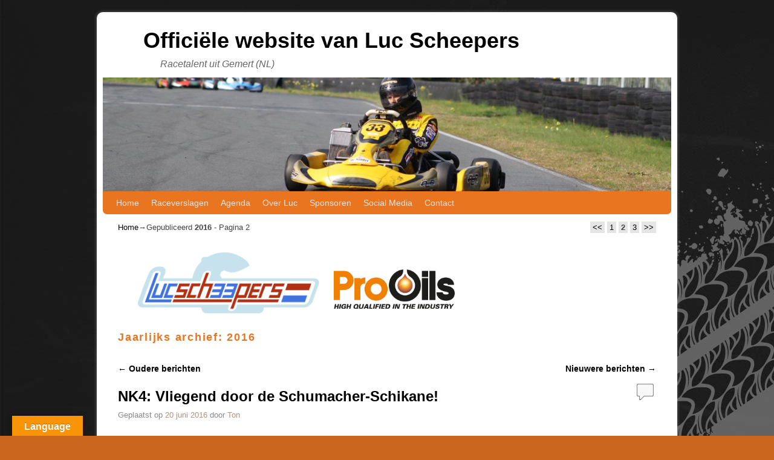

--- FILE ---
content_type: text/html; charset=UTF-8
request_url: https://www.lucscheepers.nl/2016/page/2/
body_size: 15118
content:
<!DOCTYPE html>
<!--[if IE 7]>	<html id="ie7" lang="nl"> <![endif]-->
<!--[if IE 8]>	<html id="ie8" lang="nl"> <![endif]-->
<!--[if IE 9]>	<html id="ie9" lang="nl"> <![endif]-->
<!--[if !(IE 6) | !(IE 7) | !(IE 8) ] | !(IE 9) ><!-->	<html lang="nl"> <!--<![endif]-->
<head>
<meta charset="UTF-8" />
<meta name='viewport' content='width=device-width, initial-scale=1.0, maximum-scale=2.0, user-scalable=yes' />
<title>2016 - Pagina 2 van 3 - Officiële website van Luc Scheepers</title>

<link rel="profile" href="https://gmpg.org/xfn/11" />
<link rel="pingback" href="https://www.lucscheepers.nl/xmlrpc.php" />
<!--[if lt IE 9]>
<script src="https://www.lucscheepers.nl/wp-content/themes/weaver-ii/js/html5.js" type="text/javascript"></script>
<![endif]-->

<script type="text/javascript">var weaverIsMobile=false;var weaverIsSimMobile=false;var weaverIsStacked=false;var weaverThemeWidth=940;var weaverMenuThreshold=640;var weaverHideMenuBar=false;var weaverMobileDisabled=false;var weaverFlowToBottom=false;var weaverHideTooltip=false;var weaverUseSuperfish=false;</script>
<meta name='robots' content='noindex, follow' />

	<!-- This site is optimized with the Yoast SEO plugin v20.12 - https://yoast.com/wordpress/plugins/seo/ -->
	<meta property="og:locale" content="nl_NL" />
	<meta property="og:type" content="website" />
	<meta property="og:title" content="2016 - Pagina 2 van 3 - Officiële website van Luc Scheepers" />
	<meta property="og:url" content="https://www.lucscheepers.nl/2016/" />
	<meta property="og:site_name" content="Officiële website van Luc Scheepers" />
	<meta name="twitter:card" content="summary_large_image" />
	<script type="application/ld+json" class="yoast-schema-graph">{"@context":"https://schema.org","@graph":[{"@type":"CollectionPage","@id":"https://www.lucscheepers.nl/2016/","url":"https://www.lucscheepers.nl/2016/page/2/","name":"2016 - Pagina 2 van 3 - Officiële website van Luc Scheepers","isPartOf":{"@id":"https://www.lucscheepers.nl/#website"},"breadcrumb":{"@id":"https://www.lucscheepers.nl/2016/page/2/#breadcrumb"},"inLanguage":"nl"},{"@type":"BreadcrumbList","@id":"https://www.lucscheepers.nl/2016/page/2/#breadcrumb","itemListElement":[{"@type":"ListItem","position":1,"name":"Home","item":"https://www.lucscheepers.nl/"},{"@type":"ListItem","position":2,"name":"Archieven voor 2016"}]},{"@type":"WebSite","@id":"https://www.lucscheepers.nl/#website","url":"https://www.lucscheepers.nl/","name":"Officiële website van Luc Scheepers","description":"Racetalent uit Gemert (NL)","publisher":{"@id":"https://www.lucscheepers.nl/#/schema/person/cc58415394deff508ec3a31b7961ed99"},"potentialAction":[{"@type":"SearchAction","target":{"@type":"EntryPoint","urlTemplate":"https://www.lucscheepers.nl/?s={search_term_string}"},"query-input":"required name=search_term_string"}],"inLanguage":"nl"},{"@type":["Person","Organization"],"@id":"https://www.lucscheepers.nl/#/schema/person/cc58415394deff508ec3a31b7961ed99","name":"Luc","image":{"@type":"ImageObject","inLanguage":"nl","@id":"https://www.lucscheepers.nl/#/schema/person/image/","url":"https://www.lucscheepers.nl/wp-content/uploads/2017/03/lucshc33pers.png","contentUrl":"https://www.lucscheepers.nl/wp-content/uploads/2017/03/lucshc33pers.png","width":646,"height":218,"caption":"Luc"},"logo":{"@id":"https://www.lucscheepers.nl/#/schema/person/image/"}}]}</script>
	<!-- / Yoast SEO plugin. -->


<link rel='dns-prefetch' href='//translate.google.com' />
<link rel='dns-prefetch' href='//secure.gravatar.com' />
<link rel='dns-prefetch' href='//stats.wp.com' />
<link rel='dns-prefetch' href='//maxcdn.bootstrapcdn.com' />
<link rel='dns-prefetch' href='//v0.wordpress.com' />
<link rel='dns-prefetch' href='//c0.wp.com' />
<link rel="alternate" type="application/rss+xml" title="Officiële website van Luc Scheepers &raquo; feed" href="https://www.lucscheepers.nl/feed/" />
<link rel="alternate" type="application/rss+xml" title="Officiële website van Luc Scheepers &raquo; reactiesfeed" href="https://www.lucscheepers.nl/comments/feed/" />
<script type="text/javascript">
window._wpemojiSettings = {"baseUrl":"https:\/\/s.w.org\/images\/core\/emoji\/14.0.0\/72x72\/","ext":".png","svgUrl":"https:\/\/s.w.org\/images\/core\/emoji\/14.0.0\/svg\/","svgExt":".svg","source":{"concatemoji":"https:\/\/www.lucscheepers.nl\/wp-includes\/js\/wp-emoji-release.min.js?ver=6e624b3624190b7da8892c8390757686"}};
/*! This file is auto-generated */
!function(e,a,t){var n,r,o,i=a.createElement("canvas"),p=i.getContext&&i.getContext("2d");function s(e,t){var a=String.fromCharCode,e=(p.clearRect(0,0,i.width,i.height),p.fillText(a.apply(this,e),0,0),i.toDataURL());return p.clearRect(0,0,i.width,i.height),p.fillText(a.apply(this,t),0,0),e===i.toDataURL()}function c(e){var t=a.createElement("script");t.src=e,t.defer=t.type="text/javascript",a.getElementsByTagName("head")[0].appendChild(t)}for(o=Array("flag","emoji"),t.supports={everything:!0,everythingExceptFlag:!0},r=0;r<o.length;r++)t.supports[o[r]]=function(e){if(p&&p.fillText)switch(p.textBaseline="top",p.font="600 32px Arial",e){case"flag":return s([127987,65039,8205,9895,65039],[127987,65039,8203,9895,65039])?!1:!s([55356,56826,55356,56819],[55356,56826,8203,55356,56819])&&!s([55356,57332,56128,56423,56128,56418,56128,56421,56128,56430,56128,56423,56128,56447],[55356,57332,8203,56128,56423,8203,56128,56418,8203,56128,56421,8203,56128,56430,8203,56128,56423,8203,56128,56447]);case"emoji":return!s([129777,127995,8205,129778,127999],[129777,127995,8203,129778,127999])}return!1}(o[r]),t.supports.everything=t.supports.everything&&t.supports[o[r]],"flag"!==o[r]&&(t.supports.everythingExceptFlag=t.supports.everythingExceptFlag&&t.supports[o[r]]);t.supports.everythingExceptFlag=t.supports.everythingExceptFlag&&!t.supports.flag,t.DOMReady=!1,t.readyCallback=function(){t.DOMReady=!0},t.supports.everything||(n=function(){t.readyCallback()},a.addEventListener?(a.addEventListener("DOMContentLoaded",n,!1),e.addEventListener("load",n,!1)):(e.attachEvent("onload",n),a.attachEvent("onreadystatechange",function(){"complete"===a.readyState&&t.readyCallback()})),(e=t.source||{}).concatemoji?c(e.concatemoji):e.wpemoji&&e.twemoji&&(c(e.twemoji),c(e.wpemoji)))}(window,document,window._wpemojiSettings);
</script>
<style type="text/css">
img.wp-smiley,
img.emoji {
	display: inline !important;
	border: none !important;
	box-shadow: none !important;
	height: 1em !important;
	width: 1em !important;
	margin: 0 0.07em !important;
	vertical-align: -0.1em !important;
	background: none !important;
	padding: 0 !important;
}
</style>
	<link rel='stylesheet' id='weaverii-main-style-sheet-css' href='https://www.lucscheepers.nl/wp-content/themes/weaver-ii/style.min.css?ver=2.2.4' type='text/css' media='all' />
<link rel='stylesheet' id='weaverii-mobile-style-sheet-css' href='https://www.lucscheepers.nl/wp-content/themes/weaver-ii/style-mobile.min.css?ver=2.2.4' type='text/css' media='all' />
<link rel='stylesheet' id='sbi_styles-css' href='https://www.lucscheepers.nl/wp-content/plugins/instagram-feed/css/sbi-styles.min.css?ver=6.6.1' type='text/css' media='all' />
<link rel='stylesheet' id='wp-block-library-css' href='https://c0.wp.com/c/6.1.9/wp-includes/css/dist/block-library/style.min.css' type='text/css' media='all' />
<style id='wp-block-library-inline-css' type='text/css'>
.has-text-align-justify{text-align:justify;}
</style>
<link rel='stylesheet' id='jetpack-videopress-video-block-view-css' href='https://www.lucscheepers.nl/wp-content/plugins/jetpack/jetpack_vendor/automattic/jetpack-videopress/build/block-editor/blocks/video/view.css?minify=false&#038;ver=34ae973733627b74a14e' type='text/css' media='all' />
<link rel='stylesheet' id='mediaelement-css' href='https://c0.wp.com/c/6.1.9/wp-includes/js/mediaelement/mediaelementplayer-legacy.min.css' type='text/css' media='all' />
<link rel='stylesheet' id='wp-mediaelement-css' href='https://c0.wp.com/c/6.1.9/wp-includes/js/mediaelement/wp-mediaelement.min.css' type='text/css' media='all' />
<link rel='stylesheet' id='classic-theme-styles-css' href='https://c0.wp.com/c/6.1.9/wp-includes/css/classic-themes.min.css' type='text/css' media='all' />
<style id='global-styles-inline-css' type='text/css'>
body{--wp--preset--color--black: #000000;--wp--preset--color--cyan-bluish-gray: #abb8c3;--wp--preset--color--white: #ffffff;--wp--preset--color--pale-pink: #f78da7;--wp--preset--color--vivid-red: #cf2e2e;--wp--preset--color--luminous-vivid-orange: #ff6900;--wp--preset--color--luminous-vivid-amber: #fcb900;--wp--preset--color--light-green-cyan: #7bdcb5;--wp--preset--color--vivid-green-cyan: #00d084;--wp--preset--color--pale-cyan-blue: #8ed1fc;--wp--preset--color--vivid-cyan-blue: #0693e3;--wp--preset--color--vivid-purple: #9b51e0;--wp--preset--gradient--vivid-cyan-blue-to-vivid-purple: linear-gradient(135deg,rgba(6,147,227,1) 0%,rgb(155,81,224) 100%);--wp--preset--gradient--light-green-cyan-to-vivid-green-cyan: linear-gradient(135deg,rgb(122,220,180) 0%,rgb(0,208,130) 100%);--wp--preset--gradient--luminous-vivid-amber-to-luminous-vivid-orange: linear-gradient(135deg,rgba(252,185,0,1) 0%,rgba(255,105,0,1) 100%);--wp--preset--gradient--luminous-vivid-orange-to-vivid-red: linear-gradient(135deg,rgba(255,105,0,1) 0%,rgb(207,46,46) 100%);--wp--preset--gradient--very-light-gray-to-cyan-bluish-gray: linear-gradient(135deg,rgb(238,238,238) 0%,rgb(169,184,195) 100%);--wp--preset--gradient--cool-to-warm-spectrum: linear-gradient(135deg,rgb(74,234,220) 0%,rgb(151,120,209) 20%,rgb(207,42,186) 40%,rgb(238,44,130) 60%,rgb(251,105,98) 80%,rgb(254,248,76) 100%);--wp--preset--gradient--blush-light-purple: linear-gradient(135deg,rgb(255,206,236) 0%,rgb(152,150,240) 100%);--wp--preset--gradient--blush-bordeaux: linear-gradient(135deg,rgb(254,205,165) 0%,rgb(254,45,45) 50%,rgb(107,0,62) 100%);--wp--preset--gradient--luminous-dusk: linear-gradient(135deg,rgb(255,203,112) 0%,rgb(199,81,192) 50%,rgb(65,88,208) 100%);--wp--preset--gradient--pale-ocean: linear-gradient(135deg,rgb(255,245,203) 0%,rgb(182,227,212) 50%,rgb(51,167,181) 100%);--wp--preset--gradient--electric-grass: linear-gradient(135deg,rgb(202,248,128) 0%,rgb(113,206,126) 100%);--wp--preset--gradient--midnight: linear-gradient(135deg,rgb(2,3,129) 0%,rgb(40,116,252) 100%);--wp--preset--duotone--dark-grayscale: url('#wp-duotone-dark-grayscale');--wp--preset--duotone--grayscale: url('#wp-duotone-grayscale');--wp--preset--duotone--purple-yellow: url('#wp-duotone-purple-yellow');--wp--preset--duotone--blue-red: url('#wp-duotone-blue-red');--wp--preset--duotone--midnight: url('#wp-duotone-midnight');--wp--preset--duotone--magenta-yellow: url('#wp-duotone-magenta-yellow');--wp--preset--duotone--purple-green: url('#wp-duotone-purple-green');--wp--preset--duotone--blue-orange: url('#wp-duotone-blue-orange');--wp--preset--font-size--small: 13px;--wp--preset--font-size--medium: 20px;--wp--preset--font-size--large: 36px;--wp--preset--font-size--x-large: 42px;--wp--preset--spacing--20: 0.44rem;--wp--preset--spacing--30: 0.67rem;--wp--preset--spacing--40: 1rem;--wp--preset--spacing--50: 1.5rem;--wp--preset--spacing--60: 2.25rem;--wp--preset--spacing--70: 3.38rem;--wp--preset--spacing--80: 5.06rem;}:where(.is-layout-flex){gap: 0.5em;}body .is-layout-flow > .alignleft{float: left;margin-inline-start: 0;margin-inline-end: 2em;}body .is-layout-flow > .alignright{float: right;margin-inline-start: 2em;margin-inline-end: 0;}body .is-layout-flow > .aligncenter{margin-left: auto !important;margin-right: auto !important;}body .is-layout-constrained > .alignleft{float: left;margin-inline-start: 0;margin-inline-end: 2em;}body .is-layout-constrained > .alignright{float: right;margin-inline-start: 2em;margin-inline-end: 0;}body .is-layout-constrained > .aligncenter{margin-left: auto !important;margin-right: auto !important;}body .is-layout-constrained > :where(:not(.alignleft):not(.alignright):not(.alignfull)){max-width: var(--wp--style--global--content-size);margin-left: auto !important;margin-right: auto !important;}body .is-layout-constrained > .alignwide{max-width: var(--wp--style--global--wide-size);}body .is-layout-flex{display: flex;}body .is-layout-flex{flex-wrap: wrap;align-items: center;}body .is-layout-flex > *{margin: 0;}:where(.wp-block-columns.is-layout-flex){gap: 2em;}.has-black-color{color: var(--wp--preset--color--black) !important;}.has-cyan-bluish-gray-color{color: var(--wp--preset--color--cyan-bluish-gray) !important;}.has-white-color{color: var(--wp--preset--color--white) !important;}.has-pale-pink-color{color: var(--wp--preset--color--pale-pink) !important;}.has-vivid-red-color{color: var(--wp--preset--color--vivid-red) !important;}.has-luminous-vivid-orange-color{color: var(--wp--preset--color--luminous-vivid-orange) !important;}.has-luminous-vivid-amber-color{color: var(--wp--preset--color--luminous-vivid-amber) !important;}.has-light-green-cyan-color{color: var(--wp--preset--color--light-green-cyan) !important;}.has-vivid-green-cyan-color{color: var(--wp--preset--color--vivid-green-cyan) !important;}.has-pale-cyan-blue-color{color: var(--wp--preset--color--pale-cyan-blue) !important;}.has-vivid-cyan-blue-color{color: var(--wp--preset--color--vivid-cyan-blue) !important;}.has-vivid-purple-color{color: var(--wp--preset--color--vivid-purple) !important;}.has-black-background-color{background-color: var(--wp--preset--color--black) !important;}.has-cyan-bluish-gray-background-color{background-color: var(--wp--preset--color--cyan-bluish-gray) !important;}.has-white-background-color{background-color: var(--wp--preset--color--white) !important;}.has-pale-pink-background-color{background-color: var(--wp--preset--color--pale-pink) !important;}.has-vivid-red-background-color{background-color: var(--wp--preset--color--vivid-red) !important;}.has-luminous-vivid-orange-background-color{background-color: var(--wp--preset--color--luminous-vivid-orange) !important;}.has-luminous-vivid-amber-background-color{background-color: var(--wp--preset--color--luminous-vivid-amber) !important;}.has-light-green-cyan-background-color{background-color: var(--wp--preset--color--light-green-cyan) !important;}.has-vivid-green-cyan-background-color{background-color: var(--wp--preset--color--vivid-green-cyan) !important;}.has-pale-cyan-blue-background-color{background-color: var(--wp--preset--color--pale-cyan-blue) !important;}.has-vivid-cyan-blue-background-color{background-color: var(--wp--preset--color--vivid-cyan-blue) !important;}.has-vivid-purple-background-color{background-color: var(--wp--preset--color--vivid-purple) !important;}.has-black-border-color{border-color: var(--wp--preset--color--black) !important;}.has-cyan-bluish-gray-border-color{border-color: var(--wp--preset--color--cyan-bluish-gray) !important;}.has-white-border-color{border-color: var(--wp--preset--color--white) !important;}.has-pale-pink-border-color{border-color: var(--wp--preset--color--pale-pink) !important;}.has-vivid-red-border-color{border-color: var(--wp--preset--color--vivid-red) !important;}.has-luminous-vivid-orange-border-color{border-color: var(--wp--preset--color--luminous-vivid-orange) !important;}.has-luminous-vivid-amber-border-color{border-color: var(--wp--preset--color--luminous-vivid-amber) !important;}.has-light-green-cyan-border-color{border-color: var(--wp--preset--color--light-green-cyan) !important;}.has-vivid-green-cyan-border-color{border-color: var(--wp--preset--color--vivid-green-cyan) !important;}.has-pale-cyan-blue-border-color{border-color: var(--wp--preset--color--pale-cyan-blue) !important;}.has-vivid-cyan-blue-border-color{border-color: var(--wp--preset--color--vivid-cyan-blue) !important;}.has-vivid-purple-border-color{border-color: var(--wp--preset--color--vivid-purple) !important;}.has-vivid-cyan-blue-to-vivid-purple-gradient-background{background: var(--wp--preset--gradient--vivid-cyan-blue-to-vivid-purple) !important;}.has-light-green-cyan-to-vivid-green-cyan-gradient-background{background: var(--wp--preset--gradient--light-green-cyan-to-vivid-green-cyan) !important;}.has-luminous-vivid-amber-to-luminous-vivid-orange-gradient-background{background: var(--wp--preset--gradient--luminous-vivid-amber-to-luminous-vivid-orange) !important;}.has-luminous-vivid-orange-to-vivid-red-gradient-background{background: var(--wp--preset--gradient--luminous-vivid-orange-to-vivid-red) !important;}.has-very-light-gray-to-cyan-bluish-gray-gradient-background{background: var(--wp--preset--gradient--very-light-gray-to-cyan-bluish-gray) !important;}.has-cool-to-warm-spectrum-gradient-background{background: var(--wp--preset--gradient--cool-to-warm-spectrum) !important;}.has-blush-light-purple-gradient-background{background: var(--wp--preset--gradient--blush-light-purple) !important;}.has-blush-bordeaux-gradient-background{background: var(--wp--preset--gradient--blush-bordeaux) !important;}.has-luminous-dusk-gradient-background{background: var(--wp--preset--gradient--luminous-dusk) !important;}.has-pale-ocean-gradient-background{background: var(--wp--preset--gradient--pale-ocean) !important;}.has-electric-grass-gradient-background{background: var(--wp--preset--gradient--electric-grass) !important;}.has-midnight-gradient-background{background: var(--wp--preset--gradient--midnight) !important;}.has-small-font-size{font-size: var(--wp--preset--font-size--small) !important;}.has-medium-font-size{font-size: var(--wp--preset--font-size--medium) !important;}.has-large-font-size{font-size: var(--wp--preset--font-size--large) !important;}.has-x-large-font-size{font-size: var(--wp--preset--font-size--x-large) !important;}
.wp-block-navigation a:where(:not(.wp-element-button)){color: inherit;}
:where(.wp-block-columns.is-layout-flex){gap: 2em;}
.wp-block-pullquote{font-size: 1.5em;line-height: 1.6;}
</style>
<link rel='stylesheet' id='easingslider-css' href='https://www.lucscheepers.nl/wp-content/plugins/easing-slider/assets/css/public.min.css?ver=3.0.8' type='text/css' media='all' />
<link rel='stylesheet' id='google-language-translator-css' href='https://www.lucscheepers.nl/wp-content/plugins/google-language-translator/css/style.css?ver=6.0.20' type='text/css' media='' />
<link rel='stylesheet' id='glt-toolbar-styles-css' href='https://www.lucscheepers.nl/wp-content/plugins/google-language-translator/css/toolbar.css?ver=6.0.20' type='text/css' media='' />
<link rel='stylesheet' id='wii2wx-style-sheet-css' href='https://www.lucscheepers.nl/wp-content/plugins/weaver-ii-to-weaver-xtreme/wii2wx_style.css?ver=all' type='text/css' media='all' />
<link rel='stylesheet' id='cff-css' href='https://www.lucscheepers.nl/wp-content/plugins/custom-facebook-feed/assets/css/cff-style.min.css?ver=4.2.6' type='text/css' media='all' />
<link rel='stylesheet' id='sb-font-awesome-css' href='https://maxcdn.bootstrapcdn.com/font-awesome/4.7.0/css/font-awesome.min.css?ver=6e624b3624190b7da8892c8390757686' type='text/css' media='all' />
<style id='akismet-widget-style-inline-css' type='text/css'>

			.a-stats {
				--akismet-color-mid-green: #357b49;
				--akismet-color-white: #fff;
				--akismet-color-light-grey: #f6f7f7;

				max-width: 350px;
				width: auto;
			}

			.a-stats * {
				all: unset;
				box-sizing: border-box;
			}

			.a-stats strong {
				font-weight: 600;
			}

			.a-stats a.a-stats__link,
			.a-stats a.a-stats__link:visited,
			.a-stats a.a-stats__link:active {
				background: var(--akismet-color-mid-green);
				border: none;
				box-shadow: none;
				border-radius: 8px;
				color: var(--akismet-color-white);
				cursor: pointer;
				display: block;
				font-family: -apple-system, BlinkMacSystemFont, 'Segoe UI', 'Roboto', 'Oxygen-Sans', 'Ubuntu', 'Cantarell', 'Helvetica Neue', sans-serif;
				font-weight: 500;
				padding: 12px;
				text-align: center;
				text-decoration: none;
				transition: all 0.2s ease;
			}

			/* Extra specificity to deal with TwentyTwentyOne focus style */
			.widget .a-stats a.a-stats__link:focus {
				background: var(--akismet-color-mid-green);
				color: var(--akismet-color-white);
				text-decoration: none;
			}

			.a-stats a.a-stats__link:hover {
				filter: brightness(110%);
				box-shadow: 0 4px 12px rgba(0, 0, 0, 0.06), 0 0 2px rgba(0, 0, 0, 0.16);
			}

			.a-stats .count {
				color: var(--akismet-color-white);
				display: block;
				font-size: 1.5em;
				line-height: 1.4;
				padding: 0 13px;
				white-space: nowrap;
			}
		
</style>
<link rel='stylesheet' id='jetpack_css-css' href='https://c0.wp.com/p/jetpack/12.4/css/jetpack.css' type='text/css' media='all' />
<script type='text/javascript' src='https://c0.wp.com/c/6.1.9/wp-includes/js/jquery/jquery.min.js' id='jquery-core-js'></script>
<script type='text/javascript' src='https://c0.wp.com/c/6.1.9/wp-includes/js/jquery/jquery-migrate.min.js' id='jquery-migrate-js'></script>
<script type='text/javascript' src='https://www.lucscheepers.nl/wp-content/plugins/easing-slider/assets/js/public.min.js?ver=3.0.8' id='easingslider-js'></script>
<link rel="https://api.w.org/" href="https://www.lucscheepers.nl/wp-json/" /><link rel="EditURI" type="application/rsd+xml" title="RSD" href="https://www.lucscheepers.nl/xmlrpc.php?rsd" />
<style>p.hello{font-size:12px;color:darkgray;}#google_language_translator,#flags{text-align:left;}#google_language_translator{clear:both;}#flags{width:165px;}#flags a{display:inline-block;margin-right:2px;}#google_language_translator a{display:none!important;}div.skiptranslate.goog-te-gadget{display:inline!important;}.goog-te-gadget{color:transparent!important;}.goog-te-gadget{font-size:0px!important;}.goog-branding{display:none;}.goog-tooltip{display: none!important;}.goog-tooltip:hover{display: none!important;}.goog-text-highlight{background-color:transparent!important;border:none!important;box-shadow:none!important;}#google_language_translator{display:none;}#google_language_translator select.goog-te-combo{color:#32373c;}div.skiptranslate{display:none!important;}body{top:0px!important;}#goog-gt-{display:none!important;}font font{background-color:transparent!important;box-shadow:none!important;position:initial!important;}#glt-translate-trigger{left:20px;right:auto;}#glt-translate-trigger > span{color:#ffffff;}#glt-translate-trigger{background:#f89406;}.goog-te-gadget .goog-te-combo{width:100%;}</style>
<!-- Weaver II Extras Version 2.3.1 -->
	<style>img#wpstats{display:none}</style>
		
<!-- This site is using Weaver II 2.2.4 (15) subtheme: Orange -->
<!-- Page ID: 254 -->
<style type="text/css">
/* Weaver II styles - Version 15 */
a {color:#000000;}
a:visited {color:#000000;}
a:hover {color:#EA7521;}
.entry-title a {color:#000000;}
.entry-title a:visited {color:#000000;}
.entry-meta a, .entry-utility a {color:#AE927D;}
.entry-meta a:visited, .entry-utility a:visited {color:#AE927D;}
.entry-meta a:hover, .entry-utility a:hover {color:#EA7521;}
.widget-area a {color:#000000;}
.widget-area a:visited {color:#000000;}
.widget-area a:hover {color:#EA7521;}
#wrapper, #branding, #colophon, .commentlist li.comment, #respond, #sidebar_primary,#sidebar_right,#sidebar_left,.sidebar_top,.sidebar_bottom,.sidebar_extra,#first,#second,#third,#fourth,.mobile_widget_area {-moz-border-radius: 10px; -webkit-border-radius: 10px; border-radius: 10px;}
#sidebar_wrap_right.right-1-col,#sidebar_wrap_right.right-2-col,#sidebar_wrap_right.right-2-col-bottom,
#sidebar_wrap_left.left-1-col,#sidebar_wrap_left.left-2-col,#sidebar_wrap_left.left-2-col-bottom,#sidebar_wrap_left,#sidebar_wrap_right
{-moz-border-radius: 10px; -webkit-border-radius: 10px; border-radius: 10px;}
.commentlist li.comment .comment-meta {-moz-border-radius-topleft: 7px; -moz-border-radius-topright: 7px;
 -webkit-border-top-left-radius: 7px; -webkit-border-top-right-radius: 7px; border-top-left-radius: 7px; border-top-right-radius: 7px;}
#access {-moz-border-radius-bottomleft: 7px; -moz-border-radius-bottomright: 7px;
 -webkit-border-bottom-left-radius: 7px; -webkit-border-bottom-right-radius: 7px; border-bottom-left-radius: 7px; border-bottom-right-radius: 7px;}
#access2 {-moz-border-radius-topleft: 7px; -moz-border-radius-topright: 7px;
 -webkit-border-top-left-radius: 7px; -webkit-border-top-right-radius: 7px; border-top-left-radius: 7px; border-top-right-radius: 7px;}
body {background-image: url(/wp-content/themes/weaver-ii/images/gr.png); background-attachment: scroll; background-repeat: repeat-x;}
#wrapper {-webkit-box-shadow: 0 0 3px 3px rgba(0,0,0,0.25); -moz-box-shadow: 0 0 3px 3px rgba(0,0,0,0.25); box-shadow: 0 0 3px 3px rgba(127,127,127,0.25);}
#wrapper{max-width:940px;}
#sidebar_primary,.mobile_widget_area {background-color:#EBEBEB;}
#sidebar_right {background-color:#FFFFFF;}
#sidebar_left {background-color:#EBEBEB;}
.sidebar_top,.sidebar_extra {background-color:#FFFFFF;}
.sidebar_bottom {background-color:#FFFFFF;}
#first,#second,#third,#fourth {background-color:transparent;}
#container_wrap.right-1-col{width:75.000%;} #sidebar_wrap_right.right-1-col{width:25.000%;}
#container_wrap.right-2-col,#container_wrap.right-2-col-bottom{width:67.000%;} #sidebar_wrap_right.right-2-col,#sidebar_wrap_right.right-2-col-bottom{width:33.000%;}
#container_wrap.left-1-col{width:75.000%;} #sidebar_wrap_left.left-1-col{width:25.000%;}
#container_wrap.left-2-col,#container_wrap.left-2-col-bottom{width:67.000%;} #sidebar_wrap_left.left-2-col,#sidebar_wrap_left.left-2-col-bottom{width:33.000%;}
#container_wrap{width:66.000%;} #sidebar_wrap_left{width:17.000%;} #sidebar_wrap_right{width:17.000%;}
#sidebar_wrap_2_left_left, #sidebar_wrap_2_right_left {width:54.000%;margin-right:1%;}
#sidebar_wrap_2_left_right, #sidebar_wrap_2_right_right {width:45.000%;}
@media only screen and (max-width:640px) { /* header widget area mobile rules */
} /* end mobile rules */
#main {padding: 10px 0 0 0;}
#site-info {width:80%;}
.menu_bar, .menu_bar a,.menu_bar a:visited,.mobile_menu_bar a {color:#E8E8E8;}
.menu_bar li:hover > a, .menu_bar a:focus {background-color:#FF8024;}
.menu_bar li:hover > a, .menu_bar a:focus {color:#FFFFFF;}
.menu_bar ul ul a {background-color:#CC661C;}
.menu_bar ul ul a,.menu_bar ul ul a:visited {color:#E8E8E8;}
.menu_bar ul ul :hover > a {background-color:#FF8024;}
.menu_bar ul ul :hover > a {color:#FFFFFF;}
.menu_bar, .mobile_menu_bar, .menu-add {background-color:#EA7521;}
.mobile-menu-link {border-color:#E8E8E8;}
.widget-area .menu-vertical,.menu-vertical {clear:both;background-color:transparent;margin:0;width:100%;overflow:hidden;border-bottom:3px solid #E8E8E8;border-top:1px solid #E8E8E8;}
.widget-area .menu-vertical ul, .menu-vertical ul {margin: 0; padding: 0; list-style-type: none;  list-style-image:none;font-family: inherit;}
.widget-area .menu-vertical li a, .widget-area .menu-vertical a:visited, .menu-vertical li a, .menu-vertical a:visited {
color: #E8E8E8;  background-color: #EA7521; display: block !important; padding: 5px 10px; text-decoration: none; border-top:2px solid #E8E8E8;}
.widget-area .menu-vertical a:hover,.widget-area .menu-vertical a:focus, .menu-vertical a:hover,.menu-vertical a:focus {
color: #FFFFFF; background-color: #FF8024;text-decoration: none;}
.widget-area .menu-vertical ul ul li, .menu-vertical ul ul li { margin: 0; }
.widget-area .menu-vertical ul ul a,.menu-vertical ul ul a {color: #E8E8E8; background-color: #EA7521;
 display: block; padding: 4px 5px 4px 25px; text-decoration: none;border:0;
 border-top:1px solid #E8E8E8;}
.widget-area .menu-vertical ul ul a:hover,#wrap-header .menu-vertical ul ul a:hover,#wrap-header .menu-vertical ul a:hover {color: #FFFFFF; background-color: #FF8024; text-decoration: none;}
.widget-area .menu-vertical ul ul ul a,.menu-vertical ul ul ul a {padding: 4px 5px 4px 35px;}
.widget-area .menu-vertical ul ul ul a,.menu-vertical ul ul ul ul a {padding: 4px 5px 4px 45px;}
.widget-area .menu-vertical ul ul ul ul a,.menu-vertical ul ul ul ul ul a {padding: 4px 5px 4px 55px;}
.menu_bar .current_page_item > a, .menu_bar .current-menu-item > a, .menu_bar .current-cat > a, .menu_bar .current_page_ancestor > a,.menu_bar .current-category-ancestor > a, .menu_bar .current-menu-ancestor > a, .menu_bar .current-menu-parent > a, .menu_bar .current-category-parent > a,.menu-vertical .current_page_item > a, .menu-vertical .current-menu-item > a, .menu-vertical .current-cat > a, .menu-vertical .current_page_ancestor > a, .menu-vertical .current-category-ancestor > a, .menu-vertical .current-menu-ancestor > a, .menu-vertical .current-menu-parent > a, .menu-vertical .current-category-parent > a,.widget-area .menu-vertical .current_page_item > a, .widget-area .menu-vertical .current-menu-item > a, .widget-area .menu-vertical .current-cat > a, .widget-area .menu-vertical .current_page_ancestor > a {color:#FFFFFF !important;}
#content, .entry-content h1, .entry-content h2 {color:#444444;}
#content h1, #content h2, #content h3, #content h4, #content h5, #content h6, #content dt, #content th,
h1, h2, h3, h4, h5, h6,#author-info h2 {color:#EA7521;}
#content h1.entry-title {color:#EA7521;}
.commentlist li.comment, #respond {background-color:transparent;}
#content table {border: 1px solid #e7e7e7;margin: 0 -1px 24px 0;text-align: left;width: 100%;}
#content tr th, #content thead th {color: #888;font-size: 12px;font-weight: bold;line-height: 18px;padding: 9px 24px;}
#content tr td {border-style:none; border-top: 1px solid #e7e7e7; padding: 6px 24px;}
#content tr.odd td {background: #f2f7fc;}
.wp-caption p.wp-caption-text, #content .gallery .gallery-caption,.entry-attachment .entry-caption {color:#333333;}
#content img.size-full, #content img.size-large, #content img.size-medium, #content img.size-thumbnail, #content .attachment-thumbnail, #content .gallery img,#content .gallery-thumb img,.entry-attachment img, #content .wp-caption img, #content img.wp-post-image,#content img[class*="wp-image-"],#author-avatar img,img.avatar {background-color:transparent;}
.home .sticky, #container.page-with-posts .sticky, #container.index-posts .sticky {background-color:#FFDEAD;}
.entry-meta, .entry-content label, .entry-utility {color:#888888;}
body {font-size:12px;}
body {font-family:Arial,Helvetica,sans-serif;}
h3#comments-title,h3#reply-title,.menu_bar,.mobile_menu_bar,
#author-info,#infobar,#nav-above, #nav-below,#cancel-comment-reply-link,.form-allowed-tags,
#site-info,#site-title,#wp-calendar,#comments-title,.comment-meta,.comment-body tr th,.comment-body thead th,
.entry-content label,.entry-content tr th,.entry-content thead th,.entry-format,.entry-meta,.entry-title,
.entry-utility,#respond label,.navigation,.page-title,.pingback p,.reply,.widget-title,
.wp-caption-text,input[type=submit] {font-family:Arial,Helvetica,sans-serif;}
body {background-color:#C9651C;}
body {color:#444444;}
#wrapper {background-color:#FFFFFF;}
#main {background-color:#FFFFFF;}
#container {background-color:transparent;}
#content {background-color:#FFFFFF;}
#content p {padding-left:15px;}, #content .post {border-top: 1px dotted #DBD2C4;border-bottom: 1px dotted #C4BCB0;margin-bottom:10px;}
#content .post,.post {background-color:transparent;}
#branding {background-color:transparent;}
#colophon {background-color:#FFFFFF;}
hr {background-color:#EA7521;}
.entry-meta {background-color:transparent;}
.entry-utility {background-color:transparent;}
input, textarea, ins, pre {background-color:#F0F0F0;}
.widget {color:#404040;}
.widget-title, .widget_search label, #wp-calendar caption {color: #222222;}
.widget-title{font-size:130%;margin-bottom:8px;border-bottom: 1px dotted #C4BCB0;}
#site-title a {color:#000000;}
#site-description {color:#666666;}
/* Weaver II Mobile Device Options */
.weaver-any-mobile  #main a, .weaver-any-mobile  #mobile-widget-area a, .weaver-any-mobile  .sidebar_top a, .weaver-any-mobile  .sidebar_bottom a, .weaver-any-mobile  .sidebar_extra a {text-decoration: underline !important;}
@media only screen and (max-width:768px) and (orientation:portrait) {body {padding: 0px !important;}}
@media only screen and (max-width:640px) {
#main a, #mobile-widget-area a, .sidebar_top a, .sidebar_bottom a, .sidebar_extra a{text-decoration: underline !important;}
}
@media only screen and (max-width: 580px) {
}

/* end Weaver II CSS */
</style> <!-- end of main options style section -->


<!--[if lte IE 8]>
<style type="text/css" media="screen">
#content img.size-thumbnail,#content img.size-medium,#content img.size-large,#content img.size-full,#content img.attachment-thumbnail,
#content img.wp-post-image,img.avatar,.format-chat img.format-chat-icon,
#wrapper,#branding,#colophon,#content, #content .post,
#sidebar_primary,#sidebar_right,#sidebar_left,.sidebar_top,.sidebar_bottom,.sidebar_extra,
#first,#second,#third,#fourth,
#commentform input:focus,#commentform textarea:focus,#respond input#submit {
		behavior: url(https://www.lucscheepers.nl/wp-content/themes/weaver-ii/js/PIE/PIE.php) !important; position:relative;
}
</style>
<![endif]-->

<!-- End of Weaver II options -->
<style type="text/css">.recentcomments a{display:inline !important;padding:0 !important;margin:0 !important;}</style><style type="text/css" id="custom-background-css">
body.custom-background { background-image: url("https://www.lucscheepers.nl/wp-content/uploads/2016/01/bg-dark-luc.jpg"); background-position: left top; background-size: auto; background-repeat: repeat; background-attachment: scroll; }
</style>
	<link rel="icon" href="https://www.lucscheepers.nl/wp-content/uploads/2017/03/cropped-lucshc33pers-32x32.png" sizes="32x32" />
<link rel="icon" href="https://www.lucscheepers.nl/wp-content/uploads/2017/03/cropped-lucshc33pers-192x192.png" sizes="192x192" />
<link rel="apple-touch-icon" href="https://www.lucscheepers.nl/wp-content/uploads/2017/03/cropped-lucshc33pers-180x180.png" />
<meta name="msapplication-TileImage" content="https://www.lucscheepers.nl/wp-content/uploads/2017/03/cropped-lucshc33pers-270x270.png" />
</head>

<body data-rsssl=1 class="archive date paged custom-background paged-2 date-paged-2 not-logged-in weaver-desktop weaver-mobile-smart-nostack">
<a href="#page-bottom" id="page-top">&darr;</a> <!-- add custom CSS to use this page-bottom link -->
<div id="wrapper" class="hfeed">
<div id="wrap-header">
	<header id="branding" role="banner"><div id="branding-content">
		<div id="site-logo"></div>
		<div id="site-logo-link" onclick="location.href='https://www.lucscheepers.nl/';"></div>

		<div class="title-description title-description-xhtml">
			<h1 id="site-title" ><span><a href="https://www.lucscheepers.nl/" title="Officiële website van Luc Scheepers" rel="home">Officiële website van Luc Scheepers</a></span></h1>
			<h2 id="site-description"> Racetalent uit Gemert (NL)</h2>
		</div>
		<div id="header_image">
                <a href="https://www.lucscheepers.nl/" title="Officiële website van Luc Scheepers" rel="home">
                              <img src="https://www.lucscheepers.nl/wp-content/uploads/2016/01/cropped-cropped-12095223_912582005501871_8122198641653754672_o.jpg" width="1200" height="240" alt="Officiële website van Luc Scheepers" />
        </a>
		</div><!-- #header_image -->
	</div></header><!-- #branding-content, #branding -->
<div id="wrap-bottom-menu">
<div id="mobile-bottom-nav" class="mobile_menu_bar" style="padding:5px 10px 5px 10px;clear:both;">
	<div style="margin-bottom:20px;">
<span class="mobile-home-link">
	<a href="https://www.lucscheepers.nl/" title="Officiële website van Luc Scheepers" rel="home">Home</a></span>
	<span class="mobile-menu-link"><a href="javascript:void(null);" onclick="weaverii_ToggleMenu(document.getElementById('nav-bottom-menu'), this, 'Menu &darr;', 'Menu &uarr;')">Menu &darr;</a></span></div>
</div>
		<div class="skip-link"><a class="assistive-text" href="#content" title="">Spring naar de primaire inhoud</a></div>
			<div class="skip-link"><a class="assistive-text" href="#sidebar_primary" title="">Spring naar de secundaire inhoud</a></div>
				<div id="nav-bottom-menu"><nav id="access" class="menu_bar" role="navigation">
<div class="menu"><ul id="menu-home" class="menu"><li id="menu-item-10" class="menu-item menu-item-type-custom menu-item-object-custom menu-item-home menu-item-10"><a href="https://www.lucscheepers.nl">Home</a></li>
<li id="menu-item-11" class="menu-item menu-item-type-post_type menu-item-object-page menu-item-11"><a href="https://www.lucscheepers.nl/raceverslagen/">Raceverslagen</a></li>
<li id="menu-item-14" class="menu-item menu-item-type-post_type menu-item-object-page menu-item-14"><a href="https://www.lucscheepers.nl/agenda/">Agenda</a></li>
<li id="menu-item-20" class="menu-item menu-item-type-post_type menu-item-object-page menu-item-20"><a href="https://www.lucscheepers.nl/nieuws/">Over Luc</a></li>
<li id="menu-item-48" class="menu-item menu-item-type-post_type menu-item-object-page menu-item-48"><a href="https://www.lucscheepers.nl/sponsoren/">Sponsoren</a></li>
<li id="menu-item-23" class="menu-item menu-item-type-post_type menu-item-object-page menu-item-23"><a href="https://www.lucscheepers.nl/facebook/">Social Media</a></li>
<li id="menu-item-199" class="menu-item menu-item-type-post_type menu-item-object-page menu-item-199"><a href="https://www.lucscheepers.nl/contact/">Contact</a></li>
</ul></div>		</nav></div><!-- #access --></div> <!-- #wrap-bottom-menu -->
</div> <!-- #wrap-header -->
	<div id="infobar">
<span id="breadcrumbs"><span class="crumbs"><a href="https://www.lucscheepers.nl/">Home</a>&rarr;Gepubliceerd <span class="bcur-page">2016</span> - Pagina 2</span></span>	<span class='infobar_right'>
<span id="infobar_paginate"><a class="prev page-numbers" href="https://www.lucscheepers.nl/2016/page/1/">&lt;&lt;</a>
<a class="page-numbers" href="https://www.lucscheepers.nl/2016/page/1/">1</a>
<span aria-current="page" class="page-numbers current">2</span>
<a class="page-numbers" href="https://www.lucscheepers.nl/2016/page/3/">3</a>
<a class="next page-numbers" href="https://www.lucscheepers.nl/2016/page/3/">&gt;&gt;</a></span>
	</span></div><div class="weaver-clear"></div><!-- #infobar -->
	<div id="main">
	<div id="container_wrap" class="container-archive equal_height one-column">
		<section id="container">
	<div id="sitewide-top-widget-area" class="widget-area sidebar_top" role="complementary">
<aside id="custom_html-3" class="widget_text widget widget_custom_html"><div class="textwidget custom-html-widget"><img width="300" src="https://i0.wp.com/www.lucscheepers.nl/wp-content/uploads/2017/03/lucshc33pers.png" alt="Luc Scheepers" align = center style="margin-right: 20px;">
<a href="https://pro-oils.nl" target="_blank" rel="noopener"><img width="200" src="https://i0.wp.com/www.lucscheepers.nl/wp-content/uploads/2019/05/logo.png" alt="Pro Oils" align = center style="margin-top: 20px;"> </a>
</div></aside>	</div><!-- sitewide-top-widget-area -->
            <div id="content" role="main">


			<header class="page-header">
			    <h1 class="page-title archive-title"><span class="archive-title-label">
Jaarlijks archief: </span><span>2016                </span></h1>

			</header>
	<nav id="nav-above">
		<h3 class="assistive-text">Berichtnavigatie</h3>
		<div class="nav-previous"><a href="https://www.lucscheepers.nl/2016/page/3/" ><span class="meta-nav">&larr;</span> Oudere berichten</a></div>
		<div class="nav-next"><a href="https://www.lucscheepers.nl/2016/" >Nieuwere berichten <span class="meta-nav">&rarr;</span></a></div>
	</nav><div class="weaver-clear"></div><!-- #nav-above -->
	<article id="post-254" class="content-default post-odd post-order-1 post-254 post type-post status-publish format-standard hentry category-geen-categorie">
		<header class="entry-header">
		<div class="entry-hdr"><h2 class="entry-title">	<a href="https://www.lucscheepers.nl/nk4-vliegend-schumacher-schikane/" title="Permalink naar NK4: Vliegend door de Schumacher-Schikane!" rel="bookmark">NK4: Vliegend door de Schumacher-Schikane!</a>
</h2></div>

			<div class="entry-meta">
							<div class="meta-info-wrap">
			<span class="sep">Geplaatst op </span><a href="https://www.lucscheepers.nl/nk4-vliegend-schumacher-schikane/" title="23:12" rel="bookmark"><time class="entry-date" datetime="2016-06-20T23:12:42+02:00">20 juni 2016</time></a><span class="by-author"> <span class="sep"> door </span> <span class="author vcard"><a class="url fn n" href="https://www.lucscheepers.nl/author/ton/" title="Bekijk alle berichten van Ton" rel="author">Ton</a></span></span><span class="updated">juni 23, 2016</span>
			</div><!-- .entry-meta-icons -->			</div><!-- .entry-meta -->
			<div class="comments-link comments-bubble">
<a href="https://www.lucscheepers.nl/nk4-vliegend-schumacher-schikane/#respond"><span class="leave-reply">Reageer</span></a>			</div>
		</header><!-- .entry-header -->
		<div class="entry-summary"> <!-- EXCERPT -->
<p>Weer een fantastische race-ervaring rijker! Afgelopen weekend zijn we afgereisd naar het Duitse Kerpen voor de vierde ronde van het Nederlands Kampioenschap kart racing, onder de vlag van de KNAF. Ditmaal zijn we op vrijdag vertrokken, want we hebben nog &hellip; <a class="more-link" href="https://www.lucscheepers.nl/nk4-vliegend-schumacher-schikane/">Lees verder <span class="meta-nav">&rarr;</span></a></p>
		</div><!-- .entry-summary -->

		<footer class="entry-utility">
<div class="meta-info-wrap">
			<span class="cat-links">
<span class="entry-utility-prep entry-utility-prep-cat-links">Geplaatst in</span> <a href="https://www.lucscheepers.nl/category/geen-categorie/" rel="category tag">Geen categorie</a>			</span>
			<span class="sep"> | </span>
			<span class="comments-link"><a href="https://www.lucscheepers.nl/nk4-vliegend-schumacher-schikane/#respond"><span class="leave-reply">Geef een reactie</span></a></span>
	</div><!-- .entry-meta-icons -->
		</footer><!-- #entry-utility -->
	</article><!-- #post-254 -->
	<article id="post-240" class="content-default post-even post-order-2 post-240 post type-post status-publish format-standard hentry category-geen-categorie">
		<header class="entry-header">
		<div class="entry-hdr"><h2 class="entry-title">	<a href="https://www.lucscheepers.nl/nk3-droog-weer-tot-aan-eerste-heat/" title="Permalink naar NK3 Landsard bij droog weer, tot aan de eerste heat" rel="bookmark">NK3 Landsard bij droog weer, tot aan de eerste heat</a>
</h2></div>

			<div class="entry-meta">
							<div class="meta-info-wrap">
			<span class="sep">Geplaatst op </span><a href="https://www.lucscheepers.nl/nk3-droog-weer-tot-aan-eerste-heat/" title="15:55" rel="bookmark"><time class="entry-date" datetime="2016-05-23T15:55:25+02:00">23 mei 2016</time></a><span class="by-author"> <span class="sep"> door </span> <span class="author vcard"><a class="url fn n" href="https://www.lucscheepers.nl/author/luc/" title="Bekijk alle berichten van Luc" rel="author">Luc</a></span></span><span class="updated">mei 25, 2016</span>
			</div><!-- .entry-meta-icons -->			</div><!-- .entry-meta -->
			<div class="comments-link comments-bubble">
<a href="https://www.lucscheepers.nl/nk3-droog-weer-tot-aan-eerste-heat/#respond"><span class="leave-reply">Reageer</span></a>			</div>
		</header><!-- .entry-header -->
		<div class="entry-summary"> <!-- EXCERPT -->
<p>Afgelopen weekend was de derde ronde uit het NK 2-takt karten van de KNAF/Chrono. Tussen de vorige race en deze hebben we een paar keer op circuit de Landsard in Eindhoven getraind, dus ik kan de baan bijna dromen. We &hellip; <a class="more-link" href="https://www.lucscheepers.nl/nk3-droog-weer-tot-aan-eerste-heat/">Lees verder <span class="meta-nav">&rarr;</span></a></p>
		</div><!-- .entry-summary -->

		<footer class="entry-utility">
<div class="meta-info-wrap">
			<span class="cat-links">
<span class="entry-utility-prep entry-utility-prep-cat-links">Geplaatst in</span> <a href="https://www.lucscheepers.nl/category/geen-categorie/" rel="category tag">Geen categorie</a>			</span>
			<span class="sep"> | </span>
			<span class="comments-link"><a href="https://www.lucscheepers.nl/nk3-droog-weer-tot-aan-eerste-heat/#respond"><span class="leave-reply">Geef een reactie</span></a></span>
	</div><!-- .entry-meta-icons -->
		</footer><!-- #entry-utility -->
	</article><!-- #post-240 -->
	<article id="post-230" class="content-default post-odd post-order-3 post-230 post type-post status-publish format-standard hentry category-geen-categorie">
		<header class="entry-header">
		<div class="entry-hdr"><h2 class="entry-title">	<a href="https://www.lucscheepers.nl/training-14-05-2016/" title="Permalink naar Training op circuit de Landsard, Eindhoven" rel="bookmark">Training op circuit de Landsard, Eindhoven</a>
</h2></div>

			<div class="entry-meta">
							<div class="meta-info-wrap">
			<span class="sep">Geplaatst op </span><a href="https://www.lucscheepers.nl/training-14-05-2016/" title="18:43" rel="bookmark"><time class="entry-date" datetime="2016-05-14T18:43:06+02:00">14 mei 2016</time></a><span class="by-author"> <span class="sep"> door </span> <span class="author vcard"><a class="url fn n" href="https://www.lucscheepers.nl/author/ton/" title="Bekijk alle berichten van Ton" rel="author">Ton</a></span></span><span class="updated">mei 16, 2016</span>
			</div><!-- .entry-meta-icons -->			</div><!-- .entry-meta -->
			<div class="comments-link comments-bubble">
<a href="https://www.lucscheepers.nl/training-14-05-2016/#respond"><span class="leave-reply">Reageer</span></a>			</div>
		</header><!-- .entry-header -->
		<div class="entry-summary"> <!-- EXCERPT -->
<p>Vandaag zijn we voor de tweede keer dit seizoen gaan trainen met een oude rot in het vak! Het weer was niet op zijn best, het was zeer wisselvallig en koud. We kwamen vrij vroeg aan en we pakten alles &hellip; <a class="more-link" href="https://www.lucscheepers.nl/training-14-05-2016/">Lees verder <span class="meta-nav">&rarr;</span></a></p>
		</div><!-- .entry-summary -->

		<footer class="entry-utility">
<div class="meta-info-wrap">
			<span class="cat-links">
<span class="entry-utility-prep entry-utility-prep-cat-links">Geplaatst in</span> <a href="https://www.lucscheepers.nl/category/geen-categorie/" rel="category tag">Geen categorie</a>			</span>
			<span class="sep"> | </span>
			<span class="comments-link"><a href="https://www.lucscheepers.nl/training-14-05-2016/#respond"><span class="leave-reply">Geef een reactie</span></a></span>
	</div><!-- .entry-meta-icons -->
		</footer><!-- #entry-utility -->
	</article><!-- #post-230 -->
	<article id="post-216" class="content-default post-even post-order-4 post-216 post type-post status-publish format-standard hentry category-geen-categorie">
		<header class="entry-header">
		<div class="entry-hdr"><h2 class="entry-title">	<a href="https://www.lucscheepers.nl/lastig-circuit-knie-gekregen/" title="Permalink naar NK2: Lastig circuit onder de knie gekregen!" rel="bookmark">NK2: Lastig circuit onder de knie gekregen!</a>
</h2></div>

			<div class="entry-meta">
							<div class="meta-info-wrap">
			<span class="sep">Geplaatst op </span><a href="https://www.lucscheepers.nl/lastig-circuit-knie-gekregen/" title="21:51" rel="bookmark"><time class="entry-date" datetime="2016-04-11T21:51:16+02:00">11 april 2016</time></a><span class="by-author"> <span class="sep"> door </span> <span class="author vcard"><a class="url fn n" href="https://www.lucscheepers.nl/author/ton/" title="Bekijk alle berichten van Ton" rel="author">Ton</a></span></span><span class="updated">april 14, 2016</span>
			</div><!-- .entry-meta-icons -->			</div><!-- .entry-meta -->
			<div class="comments-link comments-bubble">
<a href="https://www.lucscheepers.nl/lastig-circuit-knie-gekregen/#comments">1</a>			</div>
		</header><!-- .entry-header -->
		<div class="entry-summary"> <!-- EXCERPT -->
<p>We kunnen terug kijken op een super race-weekend op een uitdagend circuit! Een hele mooie 1ste plek in de Rotax Max Olympische klasse en de dag afgesloten met een hele mooie persoonlijk snelste tijd van het weekend, met een verbetering &hellip; <a class="more-link" href="https://www.lucscheepers.nl/lastig-circuit-knie-gekregen/">Lees verder <span class="meta-nav">&rarr;</span></a></p>
		</div><!-- .entry-summary -->

		<footer class="entry-utility">
<div class="meta-info-wrap">
			<span class="cat-links">
<span class="entry-utility-prep entry-utility-prep-cat-links">Geplaatst in</span> <a href="https://www.lucscheepers.nl/category/geen-categorie/" rel="category tag">Geen categorie</a>			</span>
			<span class="sep"> | </span>
			<span class="comments-link"><a href="https://www.lucscheepers.nl/lastig-circuit-knie-gekregen/#comments"><b>1</b> reactie</a></span>
	</div><!-- .entry-meta-icons -->
		</footer><!-- #entry-utility -->
	</article><!-- #post-216 -->

	<article id="post-202" class="content-status post-format post-odd post-order-5 post-202 post type-post status-publish format-status hentry category-geen-categorie post_format-post-format-status">
		<header class="entry-header">
		<div class="entry-hdr">
				<h3 class="entry-format">Status</h3>
		<h2 class="entry-title">	<a href="https://www.lucscheepers.nl/voorbereiding-klaar-nk2-hahn-d/" title="Permalink naar Voorbereiding klaar voor NK2 in Hahn (D)" rel="bookmark">Voorbereiding klaar voor NK2 in Hahn (D)</a>
</h2>
		</div>
			<div class="comments-link">
			<div class="comments-link comments-bubble">
<a href="https://www.lucscheepers.nl/voorbereiding-klaar-nk2-hahn-d/#comments">1</a>			</div>
			</div>
		</header><!-- .entry-header -->

				<div class="entry-summary">
			<p>Komend weekend reizen we af naar het Duitse Hahn voor de tweede race van het Nederlands Kampioenschap. Dit circuit genaamd &#8220;Hunsrückring&#8221; ligt vlakbij het vliegveld Frankfurt-Hahn en heeft een uitdagende layout. We zijn hier nog niet eerder geweest. Het zal overigens &hellip; <a class="more-link" href="https://www.lucscheepers.nl/voorbereiding-klaar-nk2-hahn-d/">Lees verder <span class="meta-nav">&rarr;</span></a></p>
		</div><!-- .entry-summary -->
		<footer class="entry-utility">
			<div class="meta-info-wrap">
			<span class="sep">Geplaatst op </span><a href="https://www.lucscheepers.nl/voorbereiding-klaar-nk2-hahn-d/" title="20:54" rel="bookmark"><time class="entry-date" datetime="2016-04-07T20:54:05+02:00">7 april 2016</time></a><span class="by-author"> <span class="sep"> door </span> <span class="author vcard"><a class="url fn n" href="https://www.lucscheepers.nl/author/ton/" title="Bekijk alle berichten van Ton" rel="author">Ton</a></span></span><span class="updated">april 7, 2016</span>
			</div><!-- .entry-meta-icons --><span class="meta-info-wrap"><span class="comments-link"><a href="https://www.lucscheepers.nl/voorbereiding-klaar-nk2-hahn-d/#comments"><b>1</b> reactie</a></span></span>

								</footer><!-- #entry-utility -->
	</article><!-- #post-202 -->
	<article id="post-186" class="content-default post-even post-order-6 post-186 post type-post status-publish format-standard hentry category-geen-categorie">
		<header class="entry-header">
		<div class="entry-hdr"><h2 class="entry-title">	<a href="https://www.lucscheepers.nl/luc-laat-snelheid-zien-op-eerste-nk-berghem/" title="Permalink naar Luc laat snelheid zien op eerste NK in Berghem" rel="bookmark">Luc laat snelheid zien op eerste NK in Berghem</a>
</h2></div>

			<div class="entry-meta">
							<div class="meta-info-wrap">
			<span class="sep">Geplaatst op </span><a href="https://www.lucscheepers.nl/luc-laat-snelheid-zien-op-eerste-nk-berghem/" title="19:30" rel="bookmark"><time class="entry-date" datetime="2016-03-20T19:30:53+01:00">20 maart 2016</time></a><span class="by-author"> <span class="sep"> door </span> <span class="author vcard"><a class="url fn n" href="https://www.lucscheepers.nl/author/ton/" title="Bekijk alle berichten van Ton" rel="author">Ton</a></span></span><span class="updated">maart 22, 2016</span>
			</div><!-- .entry-meta-icons -->			</div><!-- .entry-meta -->
			<div class="comments-link comments-bubble">
<a href="https://www.lucscheepers.nl/luc-laat-snelheid-zien-op-eerste-nk-berghem/#respond"><span class="leave-reply">Reageer</span></a>			</div>
		</header><!-- .entry-header -->
		<div class="entry-summary"> <!-- EXCERPT -->
<p>De eerste ronde van het NK zit erop! Luc weet aansluiting te vinden bij de Rotax Senioren. Afgelopen zaterdag zijn we begonnen met de afstelling van de wintercup van een paar weken geleden. Er was qua rondetijden een mooie 0,4 seconde &hellip; <a class="more-link" href="https://www.lucscheepers.nl/luc-laat-snelheid-zien-op-eerste-nk-berghem/">Lees verder <span class="meta-nav">&rarr;</span></a></p>
		</div><!-- .entry-summary -->

		<footer class="entry-utility">
<div class="meta-info-wrap">
			<span class="cat-links">
<span class="entry-utility-prep entry-utility-prep-cat-links">Geplaatst in</span> <a href="https://www.lucscheepers.nl/category/geen-categorie/" rel="category tag">Geen categorie</a>			</span>
			<span class="sep"> | </span>
			<span class="comments-link"><a href="https://www.lucscheepers.nl/luc-laat-snelheid-zien-op-eerste-nk-berghem/#respond"><span class="leave-reply">Geef een reactie</span></a></span>
	</div><!-- .entry-meta-icons -->
		</footer><!-- #entry-utility -->
	</article><!-- #post-186 -->
	<article id="post-181" class="content-default post-odd post-order-7 post-181 post type-post status-publish format-standard hentry category-geen-categorie">
		<header class="entry-header">
		<div class="entry-hdr"><h2 class="entry-title">	<a href="https://www.lucscheepers.nl/op-naar-nk/" title="Permalink naar Op naar het NK! Goede keuze?" rel="bookmark">Op naar het NK! Goede keuze?</a>
</h2></div>

			<div class="entry-meta">
							<div class="meta-info-wrap">
			<span class="sep">Geplaatst op </span><a href="https://www.lucscheepers.nl/op-naar-nk/" title="21:47" rel="bookmark"><time class="entry-date" datetime="2016-03-14T21:47:52+01:00">14 maart 2016</time></a><span class="by-author"> <span class="sep"> door </span> <span class="author vcard"><a class="url fn n" href="https://www.lucscheepers.nl/author/ton/" title="Bekijk alle berichten van Ton" rel="author">Ton</a></span></span><span class="updated">maart 14, 2016</span>
			</div><!-- .entry-meta-icons -->			</div><!-- .entry-meta -->
			<div class="comments-link comments-bubble">
<a href="https://www.lucscheepers.nl/op-naar-nk/#respond"><span class="leave-reply">Reageer</span></a>			</div>
		</header><!-- .entry-header -->
		<div class="entry-summary"> <!-- EXCERPT -->
<p>Minder dan en week te gaan. Dan kunnen alle remmen los! Het NK karting zal komend weekend starten in Berghem. We zijn er klaar voor! We hebben even navraag gedaan over de grootte van het veld van de Rotax Max &hellip; <a class="more-link" href="https://www.lucscheepers.nl/op-naar-nk/">Lees verder <span class="meta-nav">&rarr;</span></a></p>
		</div><!-- .entry-summary -->

		<footer class="entry-utility">
<div class="meta-info-wrap">
			<span class="cat-links">
<span class="entry-utility-prep entry-utility-prep-cat-links">Geplaatst in</span> <a href="https://www.lucscheepers.nl/category/geen-categorie/" rel="category tag">Geen categorie</a>			</span>
			<span class="sep"> | </span>
			<span class="comments-link"><a href="https://www.lucscheepers.nl/op-naar-nk/#respond"><span class="leave-reply">Geef een reactie</span></a></span>
	</div><!-- .entry-meta-icons -->
		</footer><!-- #entry-utility -->
	</article><!-- #post-181 -->
	<article id="post-171" class="content-default post-even post-order-8 post-171 post type-post status-publish format-standard hentry category-geen-categorie">
		<header class="entry-header">
		<div class="entry-hdr"><h2 class="entry-title">	<a href="https://www.lucscheepers.nl/shakedown-onder-wisselende-weersomstandigheden/" title="Permalink naar Shakedown onder wisselende weersomstandigheden" rel="bookmark">Shakedown onder wisselende weersomstandigheden</a>
</h2></div>

			<div class="entry-meta">
							<div class="meta-info-wrap">
			<span class="sep">Geplaatst op </span><a href="https://www.lucscheepers.nl/shakedown-onder-wisselende-weersomstandigheden/" title="18:53" rel="bookmark"><time class="entry-date" datetime="2016-03-06T18:53:27+01:00">6 maart 2016</time></a><span class="by-author"> <span class="sep"> door </span> <span class="author vcard"><a class="url fn n" href="https://www.lucscheepers.nl/author/ton/" title="Bekijk alle berichten van Ton" rel="author">Ton</a></span></span><span class="updated">december 30, 2016</span>
			</div><!-- .entry-meta-icons -->			</div><!-- .entry-meta -->
			<div class="comments-link comments-bubble">
<a href="https://www.lucscheepers.nl/shakedown-onder-wisselende-weersomstandigheden/#respond"><span class="leave-reply">Reageer</span></a>			</div>
		</header><!-- .entry-header -->
		<div class="entry-summary"> <!-- EXCERPT -->
<p>Na een geslaagde testdag was er een mogelijkheid om ook een oefen-wedstrijd mee te pakken, tijdens de Chrono wintercup. De zaterdag met aardig weer begonnen, op circuit park Berghem. Op oude banden zat de vaart er flink in; een mooie &hellip; <a class="more-link" href="https://www.lucscheepers.nl/shakedown-onder-wisselende-weersomstandigheden/">Lees verder <span class="meta-nav">&rarr;</span></a></p>
		</div><!-- .entry-summary -->

		<footer class="entry-utility">
<div class="meta-info-wrap">
			<span class="cat-links">
<span class="entry-utility-prep entry-utility-prep-cat-links">Geplaatst in</span> <a href="https://www.lucscheepers.nl/category/geen-categorie/" rel="category tag">Geen categorie</a>			</span>
			<span class="sep"> | </span>
			<span class="comments-link"><a href="https://www.lucscheepers.nl/shakedown-onder-wisselende-weersomstandigheden/#respond"><span class="leave-reply">Geef een reactie</span></a></span>
	</div><!-- .entry-meta-icons -->
		</footer><!-- #entry-utility -->
	</article><!-- #post-171 -->
	<article id="post-158" class="content-default post-odd post-order-9 post-158 post type-post status-publish format-standard hentry category-geen-categorie">
		<header class="entry-header">
		<div class="entry-hdr"><h2 class="entry-title">	<a href="https://www.lucscheepers.nl/testdag-op-circuit-park-berghem-soepel-verlopen/" title="Permalink naar Testdag op circuit park Berghem soepel verlopen" rel="bookmark">Testdag op circuit park Berghem soepel verlopen</a>
</h2></div>

			<div class="entry-meta">
							<div class="meta-info-wrap">
			<span class="sep">Geplaatst op </span><a href="https://www.lucscheepers.nl/testdag-op-circuit-park-berghem-soepel-verlopen/" title="17:08" rel="bookmark"><time class="entry-date" datetime="2016-02-27T17:08:15+01:00">27 februari 2016</time></a><span class="by-author"> <span class="sep"> door </span> <span class="author vcard"><a class="url fn n" href="https://www.lucscheepers.nl/author/ton/" title="Bekijk alle berichten van Ton" rel="author">Ton</a></span></span><span class="updated">februari 29, 2016</span>
			</div><!-- .entry-meta-icons -->			</div><!-- .entry-meta -->
			<div class="comments-link comments-bubble">
<a href="https://www.lucscheepers.nl/testdag-op-circuit-park-berghem-soepel-verlopen/#respond"><span class="leave-reply">Reageer</span></a>			</div>
		</header><!-- .entry-header -->
		<div class="entry-summary"> <!-- EXCERPT -->
<p>Onder een stralend zonnetje zijn we naar Berghem afgereisd voor de eerste testdag op de Birel ART bij droog weer. Na enkele installatie ronden even de focus op de bandenspanning. Een beetje tricky om de juiste spanning te vinden bij &hellip; <a class="more-link" href="https://www.lucscheepers.nl/testdag-op-circuit-park-berghem-soepel-verlopen/">Lees verder <span class="meta-nav">&rarr;</span></a></p>
		</div><!-- .entry-summary -->

		<footer class="entry-utility">
<div class="meta-info-wrap">
			<span class="cat-links">
<span class="entry-utility-prep entry-utility-prep-cat-links">Geplaatst in</span> <a href="https://www.lucscheepers.nl/category/geen-categorie/" rel="category tag">Geen categorie</a>			</span>
			<span class="sep"> | </span>
			<span class="comments-link"><a href="https://www.lucscheepers.nl/testdag-op-circuit-park-berghem-soepel-verlopen/#respond"><span class="leave-reply">Geef een reactie</span></a></span>
	</div><!-- .entry-meta-icons -->
		</footer><!-- #entry-utility -->
	</article><!-- #post-158 -->

	<article id="post-142" class="content-status post-format post-even post-order-10 post-142 post type-post status-publish format-status hentry category-geen-categorie post_format-post-format-status">
		<header class="entry-header">
		<div class="entry-hdr">
				<h3 class="entry-format">Status</h3>
		<h2 class="entry-title">	<a href="https://www.lucscheepers.nl/knaf-race-licentie-binnen/" title="Permalink naar KNAF race licentie binnen!" rel="bookmark">KNAF race licentie binnen!</a>
</h2>
		</div>
			<div class="comments-link">
			<div class="comments-link comments-bubble">
<a href="https://www.lucscheepers.nl/knaf-race-licentie-binnen/#respond"><span class="leave-reply">Reageer</span></a>			</div>
			</div>
		</header><!-- .entry-header -->

				<div class="entry-summary">
			<p>Tussen het carnavalsgedruis zijn we vandaag naar de KNAF licentiedag geweest. De medische keuring was geen enkel probleem. Zeer scherp gezicht met die contactlenzen van Optilook in Gemert.</p>
		</div><!-- .entry-summary -->
		<footer class="entry-utility">
			<div class="meta-info-wrap">
			<span class="sep">Geplaatst op </span><a href="https://www.lucscheepers.nl/knaf-race-licentie-binnen/" title="22:59" rel="bookmark"><time class="entry-date" datetime="2016-02-06T22:59:52+01:00">6 februari 2016</time></a><span class="by-author"> <span class="sep"> door </span> <span class="author vcard"><a class="url fn n" href="https://www.lucscheepers.nl/author/ton/" title="Bekijk alle berichten van Ton" rel="author">Ton</a></span></span><span class="updated">februari 6, 2016</span>
			</div><!-- .entry-meta-icons --><span class="meta-info-wrap"><span class="comments-link"><a href="https://www.lucscheepers.nl/knaf-race-licentie-binnen/#respond"><span class="leave-reply">&nbsp;&nbsp;Geef een reactie</span></a></span></span>

								</footer><!-- #entry-utility -->
	</article><!-- #post-142 -->
	<nav id="nav-below">
		<h3 class="assistive-text">Berichtnavigatie</h3>
		<div class="nav-previous"><a href="https://www.lucscheepers.nl/2016/page/3/" ><span class="meta-nav">&larr;</span> Oudere berichten</a></div>
		<div class="nav-next"><a href="https://www.lucscheepers.nl/2016/" >Nieuwere berichten <span class="meta-nav">&rarr;</span></a></div>
	</nav><div class="weaver-clear"></div><!-- #nav-below -->

			</div><!-- #content -->
		</section><!-- #container -->
	</div><!-- #container_wrap -->

    <div class='weaver-clear'></div></div><!-- #main -->
	<footer id="colophon" role="contentinfo">
	  <div>

		<div id="site-ig-wrap">
		<span id="site-info">
		&copy; 2026 - <a href="https://www.lucscheepers.nl/" title="Officiële website van Luc Scheepers" rel="home">Officiële website van Luc Scheepers</a>
		</span> <!-- #site-info -->
		</div><!-- #site-ig-wrap -->
		<div class="weaver-clear"></div>
	  </div>
	</footer><!-- #colophon -->
</div><!-- #wrapper -->
<a href="#page-top" id="page-bottom">&uarr;</a>
<div id="weaver-final" class="weaver-final-normal"><!-- Custom Facebook Feed JS -->
<script type="text/javascript">var cffajaxurl = "https://www.lucscheepers.nl/wp-admin/admin-ajax.php";
var cfflinkhashtags = "true";
</script>
<div id="glt-translate-trigger"><span class="notranslate">Language</span></div><div id="glt-toolbar"></div><div id="flags" style="display:none" class="size18"><ul id="sortable" class="ui-sortable"><li id="Dutch"><a href="#" title="Dutch" class="nturl notranslate nl flag Dutch"></a></li><li id="English"><a href="#" title="English" class="nturl notranslate en flag English"></a></li><li id="French"><a href="#" title="French" class="nturl notranslate fr flag French"></a></li><li id="German"><a href="#" title="German" class="nturl notranslate de flag German"></a></li><li id="Italian"><a href="#" title="Italian" class="nturl notranslate it flag Italian"></a></li></ul></div><div id='glt-footer'><div id="google_language_translator" class="default-language-nl"></div></div><script>function GoogleLanguageTranslatorInit() { new google.translate.TranslateElement({pageLanguage: 'nl', includedLanguages:'nl,en,fr,de,it', autoDisplay: false}, 'google_language_translator');}</script><!-- Instagram Feed JS -->
<script type="text/javascript">
var sbiajaxurl = "https://www.lucscheepers.nl/wp-admin/admin-ajax.php";
</script>
		<div id="jp-carousel-loading-overlay">
			<div id="jp-carousel-loading-wrapper">
				<span id="jp-carousel-library-loading">&nbsp;</span>
			</div>
		</div>
		<div class="jp-carousel-overlay" style="display: none;">

		<div class="jp-carousel-container">
			<!-- The Carousel Swiper -->
			<div
				class="jp-carousel-wrap swiper-container jp-carousel-swiper-container jp-carousel-transitions"
				itemscope
				itemtype="https://schema.org/ImageGallery">
				<div class="jp-carousel swiper-wrapper"></div>
				<div class="jp-swiper-button-prev swiper-button-prev">
					<svg width="25" height="24" viewBox="0 0 25 24" fill="none" xmlns="http://www.w3.org/2000/svg">
						<mask id="maskPrev" mask-type="alpha" maskUnits="userSpaceOnUse" x="8" y="6" width="9" height="12">
							<path d="M16.2072 16.59L11.6496 12L16.2072 7.41L14.8041 6L8.8335 12L14.8041 18L16.2072 16.59Z" fill="white"/>
						</mask>
						<g mask="url(#maskPrev)">
							<rect x="0.579102" width="23.8823" height="24" fill="#FFFFFF"/>
						</g>
					</svg>
				</div>
				<div class="jp-swiper-button-next swiper-button-next">
					<svg width="25" height="24" viewBox="0 0 25 24" fill="none" xmlns="http://www.w3.org/2000/svg">
						<mask id="maskNext" mask-type="alpha" maskUnits="userSpaceOnUse" x="8" y="6" width="8" height="12">
							<path d="M8.59814 16.59L13.1557 12L8.59814 7.41L10.0012 6L15.9718 12L10.0012 18L8.59814 16.59Z" fill="white"/>
						</mask>
						<g mask="url(#maskNext)">
							<rect x="0.34375" width="23.8822" height="24" fill="#FFFFFF"/>
						</g>
					</svg>
				</div>
			</div>
			<!-- The main close buton -->
			<div class="jp-carousel-close-hint">
				<svg width="25" height="24" viewBox="0 0 25 24" fill="none" xmlns="http://www.w3.org/2000/svg">
					<mask id="maskClose" mask-type="alpha" maskUnits="userSpaceOnUse" x="5" y="5" width="15" height="14">
						<path d="M19.3166 6.41L17.9135 5L12.3509 10.59L6.78834 5L5.38525 6.41L10.9478 12L5.38525 17.59L6.78834 19L12.3509 13.41L17.9135 19L19.3166 17.59L13.754 12L19.3166 6.41Z" fill="white"/>
					</mask>
					<g mask="url(#maskClose)">
						<rect x="0.409668" width="23.8823" height="24" fill="#FFFFFF"/>
					</g>
				</svg>
			</div>
			<!-- Image info, comments and meta -->
			<div class="jp-carousel-info">
				<div class="jp-carousel-info-footer">
					<div class="jp-carousel-pagination-container">
						<div class="jp-swiper-pagination swiper-pagination"></div>
						<div class="jp-carousel-pagination"></div>
					</div>
					<div class="jp-carousel-photo-title-container">
						<h2 class="jp-carousel-photo-caption"></h2>
					</div>
					<div class="jp-carousel-photo-icons-container">
						<a href="#" class="jp-carousel-icon-btn jp-carousel-icon-info" aria-label="Toggle zichtbaarheid metagegevens van foto&#039;s">
							<span class="jp-carousel-icon">
								<svg width="25" height="24" viewBox="0 0 25 24" fill="none" xmlns="http://www.w3.org/2000/svg">
									<mask id="maskInfo" mask-type="alpha" maskUnits="userSpaceOnUse" x="2" y="2" width="21" height="20">
										<path fill-rule="evenodd" clip-rule="evenodd" d="M12.7537 2C7.26076 2 2.80273 6.48 2.80273 12C2.80273 17.52 7.26076 22 12.7537 22C18.2466 22 22.7046 17.52 22.7046 12C22.7046 6.48 18.2466 2 12.7537 2ZM11.7586 7V9H13.7488V7H11.7586ZM11.7586 11V17H13.7488V11H11.7586ZM4.79292 12C4.79292 16.41 8.36531 20 12.7537 20C17.142 20 20.7144 16.41 20.7144 12C20.7144 7.59 17.142 4 12.7537 4C8.36531 4 4.79292 7.59 4.79292 12Z" fill="white"/>
									</mask>
									<g mask="url(#maskInfo)">
										<rect x="0.8125" width="23.8823" height="24" fill="#FFFFFF"/>
									</g>
								</svg>
							</span>
						</a>
												<a href="#" class="jp-carousel-icon-btn jp-carousel-icon-comments" aria-label="Toggle zichtbaarheid foto reacties">
							<span class="jp-carousel-icon">
								<svg width="25" height="24" viewBox="0 0 25 24" fill="none" xmlns="http://www.w3.org/2000/svg">
									<mask id="maskComments" mask-type="alpha" maskUnits="userSpaceOnUse" x="2" y="2" width="21" height="20">
										<path fill-rule="evenodd" clip-rule="evenodd" d="M4.3271 2H20.2486C21.3432 2 22.2388 2.9 22.2388 4V16C22.2388 17.1 21.3432 18 20.2486 18H6.31729L2.33691 22V4C2.33691 2.9 3.2325 2 4.3271 2ZM6.31729 16H20.2486V4H4.3271V18L6.31729 16Z" fill="white"/>
									</mask>
									<g mask="url(#maskComments)">
										<rect x="0.34668" width="23.8823" height="24" fill="#FFFFFF"/>
									</g>
								</svg>

								<span class="jp-carousel-has-comments-indicator" aria-label="Deze afbeelding heeft reacties."></span>
							</span>
						</a>
											</div>
				</div>
				<div class="jp-carousel-info-extra">
					<div class="jp-carousel-info-content-wrapper">
						<div class="jp-carousel-photo-title-container">
							<h2 class="jp-carousel-photo-title"></h2>
						</div>
						<div class="jp-carousel-comments-wrapper">
															<div id="jp-carousel-comments-loading">
									<span>Reacties laden....</span>
								</div>
								<div class="jp-carousel-comments"></div>
								<div id="jp-carousel-comment-form-container">
									<span id="jp-carousel-comment-form-spinner">&nbsp;</span>
									<div id="jp-carousel-comment-post-results"></div>
																														<form id="jp-carousel-comment-form">
												<label for="jp-carousel-comment-form-comment-field" class="screen-reader-text">Laat een reactie achter...</label>
												<textarea
													name="comment"
													class="jp-carousel-comment-form-field jp-carousel-comment-form-textarea"
													id="jp-carousel-comment-form-comment-field"
													placeholder="Laat een reactie achter..."
												></textarea>
												<div id="jp-carousel-comment-form-submit-and-info-wrapper">
													<div id="jp-carousel-comment-form-commenting-as">
																													<fieldset>
																<label for="jp-carousel-comment-form-email-field">E-mail (Vereist)</label>
																<input type="text" name="email" class="jp-carousel-comment-form-field jp-carousel-comment-form-text-field" id="jp-carousel-comment-form-email-field" />
															</fieldset>
															<fieldset>
																<label for="jp-carousel-comment-form-author-field">Naam (Vereist)</label>
																<input type="text" name="author" class="jp-carousel-comment-form-field jp-carousel-comment-form-text-field" id="jp-carousel-comment-form-author-field" />
															</fieldset>
															<fieldset>
																<label for="jp-carousel-comment-form-url-field">Site</label>
																<input type="text" name="url" class="jp-carousel-comment-form-field jp-carousel-comment-form-text-field" id="jp-carousel-comment-form-url-field" />
															</fieldset>
																											</div>
													<input
														type="submit"
														name="submit"
														class="jp-carousel-comment-form-button"
														id="jp-carousel-comment-form-button-submit"
														value="Reactie plaatsen" />
												</div>
											</form>
																											</div>
													</div>
						<div class="jp-carousel-image-meta">
							<div class="jp-carousel-title-and-caption">
								<div class="jp-carousel-photo-info">
									<h3 class="jp-carousel-caption" itemprop="caption description"></h3>
								</div>

								<div class="jp-carousel-photo-description"></div>
							</div>
							<ul class="jp-carousel-image-exif" style="display: none;"></ul>
							<a class="jp-carousel-image-download" target="_blank" style="display: none;">
								<svg width="25" height="24" viewBox="0 0 25 24" fill="none" xmlns="http://www.w3.org/2000/svg">
									<mask id="mask0" mask-type="alpha" maskUnits="userSpaceOnUse" x="3" y="3" width="19" height="18">
										<path fill-rule="evenodd" clip-rule="evenodd" d="M5.84615 5V19H19.7775V12H21.7677V19C21.7677 20.1 20.8721 21 19.7775 21H5.84615C4.74159 21 3.85596 20.1 3.85596 19V5C3.85596 3.9 4.74159 3 5.84615 3H12.8118V5H5.84615ZM14.802 5V3H21.7677V10H19.7775V6.41L9.99569 16.24L8.59261 14.83L18.3744 5H14.802Z" fill="white"/>
									</mask>
									<g mask="url(#mask0)">
										<rect x="0.870605" width="23.8823" height="24" fill="#FFFFFF"/>
									</g>
								</svg>
								<span class="jp-carousel-download-text"></span>
							</a>
							<div class="jp-carousel-image-map" style="display: none;"></div>
						</div>
					</div>
				</div>
			</div>
		</div>

		</div>
		<script type='text/javascript' src='https://www.lucscheepers.nl/wp-content/plugins/google-language-translator/js/scripts.js?ver=6.0.20' id='scripts-js'></script>
<script type='text/javascript' src='//translate.google.com/translate_a/element.js?cb=GoogleLanguageTranslatorInit' id='scripts-google-js'></script>
<script type='text/javascript' src='https://www.lucscheepers.nl/wp-content/plugins/custom-facebook-feed/assets/js/cff-scripts.min.js?ver=4.2.6' id='cffscripts-js'></script>
<script type='text/javascript' id='weaverJSLib-js-extra'>
/* <![CDATA[ */
var weaver_menu_params = {"selector":"li:has(ul) > a","selector_leaf":"li li li:not(:has(ul)) > a"};
/* ]]> */
</script>
<script type='text/javascript' src='https://www.lucscheepers.nl/wp-content/themes/weaver-ii/js/weaverjslib.min.js?ver=2.2.4' id='weaverJSLib-js'></script>
<script defer type='text/javascript' src='https://stats.wp.com/e-202605.js' id='jetpack-stats-js'></script>
<script type='text/javascript' id='jetpack-stats-js-after'>
_stq = window._stq || [];
_stq.push([ "view", {v:'ext',blog:'111143633',post:'0',tz:'1',srv:'www.lucscheepers.nl',j:'1:12.4'} ]);
_stq.push([ "clickTrackerInit", "111143633", "0" ]);
</script>
<script type='text/javascript' id='jetpack-carousel-js-extra'>
/* <![CDATA[ */
var jetpackSwiperLibraryPath = {"url":"https:\/\/www.lucscheepers.nl\/wp-content\/plugins\/jetpack\/_inc\/build\/carousel\/swiper-bundle.min.js"};
var jetpackCarouselStrings = {"widths":[370,700,1000,1200,1400,2000],"is_logged_in":"","lang":"nl","ajaxurl":"https:\/\/www.lucscheepers.nl\/wp-admin\/admin-ajax.php","nonce":"e9d29f9775","display_exif":"1","display_comments":"1","single_image_gallery":"1","single_image_gallery_media_file":"","background_color":"black","comment":"Reactie","post_comment":"Reactie plaatsen","write_comment":"Laat een reactie achter...","loading_comments":"Reacties laden....","download_original":"Bekijk volledige grootte <span class=\"photo-size\">{0}<span class=\"photo-size-times\">\u00d7<\/span>{1}<\/span>","no_comment_text":"Zorg ervoor dat je de reactie van tekst voorziet.","no_comment_email":"Gelieve een e-mailadres te geven om te kunnen reageren.","no_comment_author":"Gelieve je naam op te geven om te kunnen reageren.","comment_post_error":"Er trad een probleem op bij het plaatsen van je reactie. Probeer het later nog een keer.","comment_approved":"Je reactie is goedgekeurd.","comment_unapproved":"Je reactie is in behandeling.","camera":"Camera","aperture":"Opening","shutter_speed":"Sluitersnelheid","focal_length":"Focuslengte","copyright":"Auteursrecht","comment_registration":"0","require_name_email":"1","login_url":"https:\/\/www.lucscheepers.nl\/wp-login.php?redirect_to=https%3A%2F%2Fwww.lucscheepers.nl%2Fnk4-vliegend-schumacher-schikane%2F","blog_id":"1","meta_data":["camera","aperture","shutter_speed","focal_length","copyright"]};
/* ]]> */
</script>
<script type='text/javascript' src='https://c0.wp.com/p/jetpack/12.4/_inc/build/carousel/jetpack-carousel.min.js' id='jetpack-carousel-js'></script>
</div> <!-- #weaver-final -->
</body>
</html>
